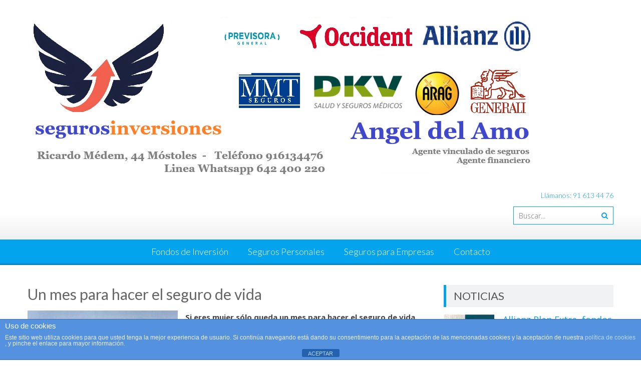

--- FILE ---
content_type: text/html; charset=UTF-8
request_url: https://www.segurosenmostoles.com/un-mes-para-hacer-el-seguro-de-vida/
body_size: 71270
content:
<!DOCTYPE html> 
<html lang="es">
<head>
<meta charset="UTF-8">
<meta name="viewport" content="width=device-width, initial-scale=1">
<link rel="profile" href="http://gmpg.org/xfn/11">
<link rel="pingback" href="https://www.segurosenmostoles.com/xmlrpc.php">

<meta name='robots' content='index, follow, max-image-preview:large, max-snippet:-1, max-video-preview:-1' />

	<!-- This site is optimized with the Yoast SEO plugin v26.8 - https://yoast.com/product/yoast-seo-wordpress/ -->
	<title>Un mes para hacer el seguro de vida</title>
	<meta name="description" content="Si eres mujer sólo queda un mes para hacer el seguro de vida, en las mejores condiciones. El día 21 de diciembre entrará en vigor una directiva europea" />
	<link rel="canonical" href="https://www.segurosenmostoles.com/un-mes-para-hacer-el-seguro-de-vida/" />
	<meta property="og:locale" content="es_ES" />
	<meta property="og:type" content="article" />
	<meta property="og:title" content="Un mes para hacer el seguro de vida" />
	<meta property="og:description" content="Si eres mujer sólo queda un mes para hacer el seguro de vida, en las mejores condiciones. El día 21 de diciembre entrará en vigor una directiva europea" />
	<meta property="og:url" content="https://www.segurosenmostoles.com/un-mes-para-hacer-el-seguro-de-vida/" />
	<meta property="og:site_name" content="Seguros En Móstoles" />
	<meta property="article:publisher" content="https://www.facebook.com/seguros.de.mostoles" />
	<meta property="article:published_time" content="2012-11-20T10:27:09+00:00" />
	<meta property="og:image" content="https://www.segurosenmostoles.com/wp-content/uploads/2012/11/seguro-de-vida-foto1-300x180.jpg" />
	<meta name="author" content="Angel del Amo" />
	<meta name="twitter:card" content="summary_large_image" />
	<meta name="twitter:creator" content="@angeldelamo" />
	<meta name="twitter:site" content="@angeldelamo" />
	<meta name="twitter:label1" content="Escrito por" />
	<meta name="twitter:data1" content="Angel del Amo" />
	<meta name="twitter:label2" content="Tiempo de lectura" />
	<meta name="twitter:data2" content="1 minuto" />
	<script type="application/ld+json" class="yoast-schema-graph">{"@context":"https://schema.org","@graph":[{"@type":"Article","@id":"https://www.segurosenmostoles.com/un-mes-para-hacer-el-seguro-de-vida/#article","isPartOf":{"@id":"https://www.segurosenmostoles.com/un-mes-para-hacer-el-seguro-de-vida/"},"author":{"name":"Angel del Amo","@id":"https://www.segurosenmostoles.com/#/schema/person/36164138c48dbc543fc6f4c9ca2f04f3"},"headline":"Un mes para hacer el seguro de vida","datePublished":"2012-11-20T10:27:09+00:00","mainEntityOfPage":{"@id":"https://www.segurosenmostoles.com/un-mes-para-hacer-el-seguro-de-vida/"},"wordCount":144,"commentCount":0,"publisher":{"@id":"https://www.segurosenmostoles.com/#organization"},"image":{"@id":"https://www.segurosenmostoles.com/un-mes-para-hacer-el-seguro-de-vida/#primaryimage"},"thumbnailUrl":"https://www.segurosenmostoles.com/wp-content/uploads/2012/11/seguro-de-vida-foto1-300x180.jpg","keywords":["oferta","seguro","vida"],"articleSection":["cajón"],"inLanguage":"es","potentialAction":[{"@type":"CommentAction","name":"Comment","target":["https://www.segurosenmostoles.com/un-mes-para-hacer-el-seguro-de-vida/#respond"]}]},{"@type":"WebPage","@id":"https://www.segurosenmostoles.com/un-mes-para-hacer-el-seguro-de-vida/","url":"https://www.segurosenmostoles.com/un-mes-para-hacer-el-seguro-de-vida/","name":"Un mes para hacer el seguro de vida","isPartOf":{"@id":"https://www.segurosenmostoles.com/#website"},"primaryImageOfPage":{"@id":"https://www.segurosenmostoles.com/un-mes-para-hacer-el-seguro-de-vida/#primaryimage"},"image":{"@id":"https://www.segurosenmostoles.com/un-mes-para-hacer-el-seguro-de-vida/#primaryimage"},"thumbnailUrl":"https://www.segurosenmostoles.com/wp-content/uploads/2012/11/seguro-de-vida-foto1-300x180.jpg","datePublished":"2012-11-20T10:27:09+00:00","description":"Si eres mujer sólo queda un mes para hacer el seguro de vida, en las mejores condiciones. El día 21 de diciembre entrará en vigor una directiva europea","breadcrumb":{"@id":"https://www.segurosenmostoles.com/un-mes-para-hacer-el-seguro-de-vida/#breadcrumb"},"inLanguage":"es","potentialAction":[{"@type":"ReadAction","target":["https://www.segurosenmostoles.com/un-mes-para-hacer-el-seguro-de-vida/"]}]},{"@type":"ImageObject","inLanguage":"es","@id":"https://www.segurosenmostoles.com/un-mes-para-hacer-el-seguro-de-vida/#primaryimage","url":"","contentUrl":""},{"@type":"BreadcrumbList","@id":"https://www.segurosenmostoles.com/un-mes-para-hacer-el-seguro-de-vida/#breadcrumb","itemListElement":[{"@type":"ListItem","position":1,"name":"Inicio","item":"https://www.segurosenmostoles.com/"},{"@type":"ListItem","position":2,"name":"cajón","item":"https://www.segurosenmostoles.com/cajon/"},{"@type":"ListItem","position":3,"name":"Un mes para hacer el seguro de vida"}]},{"@type":"WebSite","@id":"https://www.segurosenmostoles.com/#website","url":"https://www.segurosenmostoles.com/","name":"Seguros En Móstoles","description":"Angel del Amo, Agente de Seguros Vinculado Allianz, Plus Ultra, Liberty, La fe, Arag... seguros de autos, hogar, comunidad, pensiones comercio, responsabilidad civil, pymes...","publisher":{"@id":"https://www.segurosenmostoles.com/#organization"},"potentialAction":[{"@type":"SearchAction","target":{"@type":"EntryPoint","urlTemplate":"https://www.segurosenmostoles.com/?s={search_term_string}"},"query-input":{"@type":"PropertyValueSpecification","valueRequired":true,"valueName":"search_term_string"}}],"inLanguage":"es"},{"@type":"Organization","@id":"https://www.segurosenmostoles.com/#organization","name":"Angel del Amo, agente de Seguros Vinculado Allianz, Occident, Generali, Arag","url":"https://www.segurosenmostoles.com/","logo":{"@type":"ImageObject","inLanguage":"es","@id":"https://www.segurosenmostoles.com/#/schema/logo/image/","url":"https://i0.wp.com/www.segurosenmostoles.com/wp-content/uploads/2001/04/icono-web.jpg?fit=264%2C223&ssl=1","contentUrl":"https://i0.wp.com/www.segurosenmostoles.com/wp-content/uploads/2001/04/icono-web.jpg?fit=264%2C223&ssl=1","width":264,"height":223,"caption":"Angel del Amo, agente de Seguros Vinculado Allianz, Occident, Generali, Arag"},"image":{"@id":"https://www.segurosenmostoles.com/#/schema/logo/image/"},"sameAs":["https://www.facebook.com/seguros.de.mostoles","https://x.com/angeldelamo","http://es.linkedin.com/in/angeldelamo/es","https://segurosenmostoles.substack.com/"]},{"@type":"Person","@id":"https://www.segurosenmostoles.com/#/schema/person/36164138c48dbc543fc6f4c9ca2f04f3","name":"Angel del Amo","image":{"@type":"ImageObject","inLanguage":"es","@id":"https://www.segurosenmostoles.com/#/schema/person/image/","url":"https://secure.gravatar.com/avatar/10fc1ee4c68baa3a4ae5b4ff1ca42d566b3c9c6ffa5cfde94585a22824c6f924?s=96&d=mm&r=g","contentUrl":"https://secure.gravatar.com/avatar/10fc1ee4c68baa3a4ae5b4ff1ca42d566b3c9c6ffa5cfde94585a22824c6f924?s=96&d=mm&r=g","caption":"Angel del Amo"}}]}</script>
	<!-- / Yoast SEO plugin. -->


<link rel='dns-prefetch' href='//stats.wp.com' />
<link rel='dns-prefetch' href='//fonts.googleapis.com' />
<link rel='preconnect' href='//i0.wp.com' />
<link rel="alternate" type="application/rss+xml" title="Seguros En Móstoles &raquo; Feed" href="https://www.segurosenmostoles.com/feed/" />
<link rel="alternate" type="application/rss+xml" title="Seguros En Móstoles &raquo; Feed de los comentarios" href="https://www.segurosenmostoles.com/comments/feed/" />
<link rel="alternate" title="oEmbed (JSON)" type="application/json+oembed" href="https://www.segurosenmostoles.com/wp-json/oembed/1.0/embed?url=https%3A%2F%2Fwww.segurosenmostoles.com%2Fun-mes-para-hacer-el-seguro-de-vida%2F" />
<link rel="alternate" title="oEmbed (XML)" type="text/xml+oembed" href="https://www.segurosenmostoles.com/wp-json/oembed/1.0/embed?url=https%3A%2F%2Fwww.segurosenmostoles.com%2Fun-mes-para-hacer-el-seguro-de-vida%2F&#038;format=xml" />
<style id='wp-img-auto-sizes-contain-inline-css' type='text/css'>
img:is([sizes=auto i],[sizes^="auto," i]){contain-intrinsic-size:3000px 1500px}
/*# sourceURL=wp-img-auto-sizes-contain-inline-css */
</style>
<link rel='stylesheet' id='wp1s-frontend-style-css' href='https://www.segurosenmostoles.com/wp-content/plugins/wp-1-slider/css/wp1s-frontend-style.css?ver=1.3.1' type='text/css' media='all' />
<link rel='stylesheet' id='wp1s-bxslider-style-css' href='https://www.segurosenmostoles.com/wp-content/plugins/wp-1-slider/css/jquery.bxslider.css?ver=1.3.1' type='text/css' media='all' />
<link rel='stylesheet' id='wp1s-responsive-style-css' href='https://www.segurosenmostoles.com/wp-content/plugins/wp-1-slider/css/wp1s-responsive.css?ver=1.3.1' type='text/css' media='all' />
<style id='wp-emoji-styles-inline-css' type='text/css'>

	img.wp-smiley, img.emoji {
		display: inline !important;
		border: none !important;
		box-shadow: none !important;
		height: 1em !important;
		width: 1em !important;
		margin: 0 0.07em !important;
		vertical-align: -0.1em !important;
		background: none !important;
		padding: 0 !important;
	}
/*# sourceURL=wp-emoji-styles-inline-css */
</style>
<style id='wp-block-library-inline-css' type='text/css'>
:root{--wp-block-synced-color:#7a00df;--wp-block-synced-color--rgb:122,0,223;--wp-bound-block-color:var(--wp-block-synced-color);--wp-editor-canvas-background:#ddd;--wp-admin-theme-color:#007cba;--wp-admin-theme-color--rgb:0,124,186;--wp-admin-theme-color-darker-10:#006ba1;--wp-admin-theme-color-darker-10--rgb:0,107,160.5;--wp-admin-theme-color-darker-20:#005a87;--wp-admin-theme-color-darker-20--rgb:0,90,135;--wp-admin-border-width-focus:2px}@media (min-resolution:192dpi){:root{--wp-admin-border-width-focus:1.5px}}.wp-element-button{cursor:pointer}:root .has-very-light-gray-background-color{background-color:#eee}:root .has-very-dark-gray-background-color{background-color:#313131}:root .has-very-light-gray-color{color:#eee}:root .has-very-dark-gray-color{color:#313131}:root .has-vivid-green-cyan-to-vivid-cyan-blue-gradient-background{background:linear-gradient(135deg,#00d084,#0693e3)}:root .has-purple-crush-gradient-background{background:linear-gradient(135deg,#34e2e4,#4721fb 50%,#ab1dfe)}:root .has-hazy-dawn-gradient-background{background:linear-gradient(135deg,#faaca8,#dad0ec)}:root .has-subdued-olive-gradient-background{background:linear-gradient(135deg,#fafae1,#67a671)}:root .has-atomic-cream-gradient-background{background:linear-gradient(135deg,#fdd79a,#004a59)}:root .has-nightshade-gradient-background{background:linear-gradient(135deg,#330968,#31cdcf)}:root .has-midnight-gradient-background{background:linear-gradient(135deg,#020381,#2874fc)}:root{--wp--preset--font-size--normal:16px;--wp--preset--font-size--huge:42px}.has-regular-font-size{font-size:1em}.has-larger-font-size{font-size:2.625em}.has-normal-font-size{font-size:var(--wp--preset--font-size--normal)}.has-huge-font-size{font-size:var(--wp--preset--font-size--huge)}.has-text-align-center{text-align:center}.has-text-align-left{text-align:left}.has-text-align-right{text-align:right}.has-fit-text{white-space:nowrap!important}#end-resizable-editor-section{display:none}.aligncenter{clear:both}.items-justified-left{justify-content:flex-start}.items-justified-center{justify-content:center}.items-justified-right{justify-content:flex-end}.items-justified-space-between{justify-content:space-between}.screen-reader-text{border:0;clip-path:inset(50%);height:1px;margin:-1px;overflow:hidden;padding:0;position:absolute;width:1px;word-wrap:normal!important}.screen-reader-text:focus{background-color:#ddd;clip-path:none;color:#444;display:block;font-size:1em;height:auto;left:5px;line-height:normal;padding:15px 23px 14px;text-decoration:none;top:5px;width:auto;z-index:100000}html :where(.has-border-color){border-style:solid}html :where([style*=border-top-color]){border-top-style:solid}html :where([style*=border-right-color]){border-right-style:solid}html :where([style*=border-bottom-color]){border-bottom-style:solid}html :where([style*=border-left-color]){border-left-style:solid}html :where([style*=border-width]){border-style:solid}html :where([style*=border-top-width]){border-top-style:solid}html :where([style*=border-right-width]){border-right-style:solid}html :where([style*=border-bottom-width]){border-bottom-style:solid}html :where([style*=border-left-width]){border-left-style:solid}html :where(img[class*=wp-image-]){height:auto;max-width:100%}:where(figure){margin:0 0 1em}html :where(.is-position-sticky){--wp-admin--admin-bar--position-offset:var(--wp-admin--admin-bar--height,0px)}@media screen and (max-width:600px){html :where(.is-position-sticky){--wp-admin--admin-bar--position-offset:0px}}

/*# sourceURL=wp-block-library-inline-css */
</style><style id='global-styles-inline-css' type='text/css'>
:root{--wp--preset--aspect-ratio--square: 1;--wp--preset--aspect-ratio--4-3: 4/3;--wp--preset--aspect-ratio--3-4: 3/4;--wp--preset--aspect-ratio--3-2: 3/2;--wp--preset--aspect-ratio--2-3: 2/3;--wp--preset--aspect-ratio--16-9: 16/9;--wp--preset--aspect-ratio--9-16: 9/16;--wp--preset--color--black: #000000;--wp--preset--color--cyan-bluish-gray: #abb8c3;--wp--preset--color--white: #ffffff;--wp--preset--color--pale-pink: #f78da7;--wp--preset--color--vivid-red: #cf2e2e;--wp--preset--color--luminous-vivid-orange: #ff6900;--wp--preset--color--luminous-vivid-amber: #fcb900;--wp--preset--color--light-green-cyan: #7bdcb5;--wp--preset--color--vivid-green-cyan: #00d084;--wp--preset--color--pale-cyan-blue: #8ed1fc;--wp--preset--color--vivid-cyan-blue: #0693e3;--wp--preset--color--vivid-purple: #9b51e0;--wp--preset--gradient--vivid-cyan-blue-to-vivid-purple: linear-gradient(135deg,rgb(6,147,227) 0%,rgb(155,81,224) 100%);--wp--preset--gradient--light-green-cyan-to-vivid-green-cyan: linear-gradient(135deg,rgb(122,220,180) 0%,rgb(0,208,130) 100%);--wp--preset--gradient--luminous-vivid-amber-to-luminous-vivid-orange: linear-gradient(135deg,rgb(252,185,0) 0%,rgb(255,105,0) 100%);--wp--preset--gradient--luminous-vivid-orange-to-vivid-red: linear-gradient(135deg,rgb(255,105,0) 0%,rgb(207,46,46) 100%);--wp--preset--gradient--very-light-gray-to-cyan-bluish-gray: linear-gradient(135deg,rgb(238,238,238) 0%,rgb(169,184,195) 100%);--wp--preset--gradient--cool-to-warm-spectrum: linear-gradient(135deg,rgb(74,234,220) 0%,rgb(151,120,209) 20%,rgb(207,42,186) 40%,rgb(238,44,130) 60%,rgb(251,105,98) 80%,rgb(254,248,76) 100%);--wp--preset--gradient--blush-light-purple: linear-gradient(135deg,rgb(255,206,236) 0%,rgb(152,150,240) 100%);--wp--preset--gradient--blush-bordeaux: linear-gradient(135deg,rgb(254,205,165) 0%,rgb(254,45,45) 50%,rgb(107,0,62) 100%);--wp--preset--gradient--luminous-dusk: linear-gradient(135deg,rgb(255,203,112) 0%,rgb(199,81,192) 50%,rgb(65,88,208) 100%);--wp--preset--gradient--pale-ocean: linear-gradient(135deg,rgb(255,245,203) 0%,rgb(182,227,212) 50%,rgb(51,167,181) 100%);--wp--preset--gradient--electric-grass: linear-gradient(135deg,rgb(202,248,128) 0%,rgb(113,206,126) 100%);--wp--preset--gradient--midnight: linear-gradient(135deg,rgb(2,3,129) 0%,rgb(40,116,252) 100%);--wp--preset--font-size--small: 13px;--wp--preset--font-size--medium: 20px;--wp--preset--font-size--large: 36px;--wp--preset--font-size--x-large: 42px;--wp--preset--spacing--20: 0.44rem;--wp--preset--spacing--30: 0.67rem;--wp--preset--spacing--40: 1rem;--wp--preset--spacing--50: 1.5rem;--wp--preset--spacing--60: 2.25rem;--wp--preset--spacing--70: 3.38rem;--wp--preset--spacing--80: 5.06rem;--wp--preset--shadow--natural: 6px 6px 9px rgba(0, 0, 0, 0.2);--wp--preset--shadow--deep: 12px 12px 50px rgba(0, 0, 0, 0.4);--wp--preset--shadow--sharp: 6px 6px 0px rgba(0, 0, 0, 0.2);--wp--preset--shadow--outlined: 6px 6px 0px -3px rgb(255, 255, 255), 6px 6px rgb(0, 0, 0);--wp--preset--shadow--crisp: 6px 6px 0px rgb(0, 0, 0);}:where(.is-layout-flex){gap: 0.5em;}:where(.is-layout-grid){gap: 0.5em;}body .is-layout-flex{display: flex;}.is-layout-flex{flex-wrap: wrap;align-items: center;}.is-layout-flex > :is(*, div){margin: 0;}body .is-layout-grid{display: grid;}.is-layout-grid > :is(*, div){margin: 0;}:where(.wp-block-columns.is-layout-flex){gap: 2em;}:where(.wp-block-columns.is-layout-grid){gap: 2em;}:where(.wp-block-post-template.is-layout-flex){gap: 1.25em;}:where(.wp-block-post-template.is-layout-grid){gap: 1.25em;}.has-black-color{color: var(--wp--preset--color--black) !important;}.has-cyan-bluish-gray-color{color: var(--wp--preset--color--cyan-bluish-gray) !important;}.has-white-color{color: var(--wp--preset--color--white) !important;}.has-pale-pink-color{color: var(--wp--preset--color--pale-pink) !important;}.has-vivid-red-color{color: var(--wp--preset--color--vivid-red) !important;}.has-luminous-vivid-orange-color{color: var(--wp--preset--color--luminous-vivid-orange) !important;}.has-luminous-vivid-amber-color{color: var(--wp--preset--color--luminous-vivid-amber) !important;}.has-light-green-cyan-color{color: var(--wp--preset--color--light-green-cyan) !important;}.has-vivid-green-cyan-color{color: var(--wp--preset--color--vivid-green-cyan) !important;}.has-pale-cyan-blue-color{color: var(--wp--preset--color--pale-cyan-blue) !important;}.has-vivid-cyan-blue-color{color: var(--wp--preset--color--vivid-cyan-blue) !important;}.has-vivid-purple-color{color: var(--wp--preset--color--vivid-purple) !important;}.has-black-background-color{background-color: var(--wp--preset--color--black) !important;}.has-cyan-bluish-gray-background-color{background-color: var(--wp--preset--color--cyan-bluish-gray) !important;}.has-white-background-color{background-color: var(--wp--preset--color--white) !important;}.has-pale-pink-background-color{background-color: var(--wp--preset--color--pale-pink) !important;}.has-vivid-red-background-color{background-color: var(--wp--preset--color--vivid-red) !important;}.has-luminous-vivid-orange-background-color{background-color: var(--wp--preset--color--luminous-vivid-orange) !important;}.has-luminous-vivid-amber-background-color{background-color: var(--wp--preset--color--luminous-vivid-amber) !important;}.has-light-green-cyan-background-color{background-color: var(--wp--preset--color--light-green-cyan) !important;}.has-vivid-green-cyan-background-color{background-color: var(--wp--preset--color--vivid-green-cyan) !important;}.has-pale-cyan-blue-background-color{background-color: var(--wp--preset--color--pale-cyan-blue) !important;}.has-vivid-cyan-blue-background-color{background-color: var(--wp--preset--color--vivid-cyan-blue) !important;}.has-vivid-purple-background-color{background-color: var(--wp--preset--color--vivid-purple) !important;}.has-black-border-color{border-color: var(--wp--preset--color--black) !important;}.has-cyan-bluish-gray-border-color{border-color: var(--wp--preset--color--cyan-bluish-gray) !important;}.has-white-border-color{border-color: var(--wp--preset--color--white) !important;}.has-pale-pink-border-color{border-color: var(--wp--preset--color--pale-pink) !important;}.has-vivid-red-border-color{border-color: var(--wp--preset--color--vivid-red) !important;}.has-luminous-vivid-orange-border-color{border-color: var(--wp--preset--color--luminous-vivid-orange) !important;}.has-luminous-vivid-amber-border-color{border-color: var(--wp--preset--color--luminous-vivid-amber) !important;}.has-light-green-cyan-border-color{border-color: var(--wp--preset--color--light-green-cyan) !important;}.has-vivid-green-cyan-border-color{border-color: var(--wp--preset--color--vivid-green-cyan) !important;}.has-pale-cyan-blue-border-color{border-color: var(--wp--preset--color--pale-cyan-blue) !important;}.has-vivid-cyan-blue-border-color{border-color: var(--wp--preset--color--vivid-cyan-blue) !important;}.has-vivid-purple-border-color{border-color: var(--wp--preset--color--vivid-purple) !important;}.has-vivid-cyan-blue-to-vivid-purple-gradient-background{background: var(--wp--preset--gradient--vivid-cyan-blue-to-vivid-purple) !important;}.has-light-green-cyan-to-vivid-green-cyan-gradient-background{background: var(--wp--preset--gradient--light-green-cyan-to-vivid-green-cyan) !important;}.has-luminous-vivid-amber-to-luminous-vivid-orange-gradient-background{background: var(--wp--preset--gradient--luminous-vivid-amber-to-luminous-vivid-orange) !important;}.has-luminous-vivid-orange-to-vivid-red-gradient-background{background: var(--wp--preset--gradient--luminous-vivid-orange-to-vivid-red) !important;}.has-very-light-gray-to-cyan-bluish-gray-gradient-background{background: var(--wp--preset--gradient--very-light-gray-to-cyan-bluish-gray) !important;}.has-cool-to-warm-spectrum-gradient-background{background: var(--wp--preset--gradient--cool-to-warm-spectrum) !important;}.has-blush-light-purple-gradient-background{background: var(--wp--preset--gradient--blush-light-purple) !important;}.has-blush-bordeaux-gradient-background{background: var(--wp--preset--gradient--blush-bordeaux) !important;}.has-luminous-dusk-gradient-background{background: var(--wp--preset--gradient--luminous-dusk) !important;}.has-pale-ocean-gradient-background{background: var(--wp--preset--gradient--pale-ocean) !important;}.has-electric-grass-gradient-background{background: var(--wp--preset--gradient--electric-grass) !important;}.has-midnight-gradient-background{background: var(--wp--preset--gradient--midnight) !important;}.has-small-font-size{font-size: var(--wp--preset--font-size--small) !important;}.has-medium-font-size{font-size: var(--wp--preset--font-size--medium) !important;}.has-large-font-size{font-size: var(--wp--preset--font-size--large) !important;}.has-x-large-font-size{font-size: var(--wp--preset--font-size--x-large) !important;}
/*# sourceURL=global-styles-inline-css */
</style>

<style id='classic-theme-styles-inline-css' type='text/css'>
/*! This file is auto-generated */
.wp-block-button__link{color:#fff;background-color:#32373c;border-radius:9999px;box-shadow:none;text-decoration:none;padding:calc(.667em + 2px) calc(1.333em + 2px);font-size:1.125em}.wp-block-file__button{background:#32373c;color:#fff;text-decoration:none}
/*# sourceURL=/wp-includes/css/classic-themes.min.css */
</style>
<link rel='stylesheet' id='lightbox-css' href='https://www.segurosenmostoles.com/wp-content/plugins/accesspress-instagram-feed/css/lightbox.css?ver=4.0.6' type='text/css' media='all' />
<link rel='stylesheet' id='owl-theme-css' href='https://www.segurosenmostoles.com/wp-content/plugins/accesspress-instagram-feed/css/owl.theme.css?ver=4.0.6' type='text/css' media='all' />
<link rel='stylesheet' id='owl-carousel-css' href='https://www.segurosenmostoles.com/wp-content/plugins/accesspress-instagram-feed/css/owl.carousel.css?ver=4.0.6' type='text/css' media='all' />
<link rel='stylesheet' id='apif-frontend-css-css' href='https://www.segurosenmostoles.com/wp-content/plugins/accesspress-instagram-feed/css/frontend.css?ver=4.0.6' type='text/css' media='all' />
<link rel='stylesheet' id='apif-font-awesome-css' href='https://www.segurosenmostoles.com/wp-content/plugins/accesspress-instagram-feed/css/font-awesome.min.css?ver=4.0.6' type='text/css' media='all' />
<link rel='stylesheet' id='apif-gridrotator-css' href='https://www.segurosenmostoles.com/wp-content/plugins/accesspress-instagram-feed/css/gridrotator.css?ver=4.0.6' type='text/css' media='all' />
<link rel='stylesheet' id='aps-animate-css-css' href='https://www.segurosenmostoles.com/wp-content/plugins/accesspress-social-icons/css/animate.css?ver=1.8.5' type='text/css' media='all' />
<link rel='stylesheet' id='aps-frontend-css-css' href='https://www.segurosenmostoles.com/wp-content/plugins/accesspress-social-icons/css/frontend.css?ver=1.8.5' type='text/css' media='all' />
<link rel='stylesheet' id='aptf-bxslider-css' href='https://www.segurosenmostoles.com/wp-content/plugins/accesspress-twitter-feed/css/jquery.bxslider.css?ver=1.6.9' type='text/css' media='all' />
<link rel='stylesheet' id='aptf-front-css-css' href='https://www.segurosenmostoles.com/wp-content/plugins/accesspress-twitter-feed/css/frontend.css?ver=1.6.9' type='text/css' media='all' />
<link rel='stylesheet' id='aptf-font-css-css' href='https://www.segurosenmostoles.com/wp-content/plugins/accesspress-twitter-feed/css/fonts.css?ver=1.6.9' type='text/css' media='all' />
<link rel='stylesheet' id='apct-frontend-css-css' href='https://www.segurosenmostoles.com/wp-content/plugins/ap-custom-testimonial/css/frontend.css?ver=1.4.9' type='text/css' media='all' />
<link rel='stylesheet' id='apct-slider-css-css' href='https://www.segurosenmostoles.com/wp-content/plugins/ap-custom-testimonial/css/jquery.bxslider.css?ver=1.4.9' type='text/css' media='all' />
<link rel='stylesheet' id='apct-fontawesome-css' href='https://www.segurosenmostoles.com/wp-content/plugins/ap-custom-testimonial/css/font-awesome/font-awesome.min.css?ver=6.9' type='text/css' media='all' />
<link rel='stylesheet' id='front-estilos-css' href='https://www.segurosenmostoles.com/wp-content/plugins/asesor-cookies-para-la-ley-en-espana/html/front/estilos.css?ver=6.9' type='text/css' media='all' />
<link rel='stylesheet' id='toc-screen-css' href='https://www.segurosenmostoles.com/wp-content/plugins/table-of-contents-plus/screen.min.css?ver=2411.1' type='text/css' media='all' />
<link crossorigin="anonymous" rel='stylesheet' id='accesspresslite-google-fonts-css' href='//fonts.googleapis.com/css?family=Open+Sans%3A400%2C400italic%2C300italic%2C300%2C600%2C600italic%7CLato%3A400%2C100%2C300%2C700%7CRoboto%3A400%2C300italic%2C300%2C700&#038;ver=6.9' type='text/css' media='all' />
<link rel='stylesheet' id='accesspresslite-font-awesome-css' href='https://www.segurosenmostoles.com/wp-content/themes/accesspress-lite/css/font-awesome.min.css?ver=6.9' type='text/css' media='all' />
<link rel='stylesheet' id='accesspresslite-fancybox-css-css' href='https://www.segurosenmostoles.com/wp-content/themes/accesspress-lite/css/nivo-lightbox.css?ver=6.9' type='text/css' media='all' />
<link rel='stylesheet' id='accesspresslite-bx-slider-style-css' href='https://www.segurosenmostoles.com/wp-content/themes/accesspress-lite/css/jquery.bxslider.css?ver=6.9' type='text/css' media='all' />
<link rel='stylesheet' id='accesspresslite-woo-commerce-style-css' href='https://www.segurosenmostoles.com/wp-content/themes/accesspress-lite/css/woocommerce.css?ver=6.9' type='text/css' media='all' />
<link rel='stylesheet' id='accesspresslite-font-style-css' href='https://www.segurosenmostoles.com/wp-content/themes/accesspress-lite/css/fonts.css?ver=6.9' type='text/css' media='all' />
<link rel='stylesheet' id='accesspresslite-style-css' href='https://www.segurosenmostoles.com/wp-content/themes/accesspress-lite/style.css?ver=6.9' type='text/css' media='all' />
<style id='accesspresslite-style-inline-css' type='text/css'>

                .socials a,
                .searchform .searchsubmit,
                .header-text,
                .main-navigation ul ul li:hover > a,
                .main-navigation ul ul li.current-menu-item > a,
                #latest-events a, .testimonial-sidebar a,
                .search-results .posted-on a, .cat-links a:hover, a,
                .body_template_two .right-header .socials a:hover,
                .body_template_two #top-section .welcome-detail a.bttn,
                .body_template_two #top-section h1 a,
                .body_template_two .site-footer #top-footer .footer2.footer .aptf-tweet-content a.aptf-tweet-name,
                .body_template_two #event_section #latest-events_template_two h1 a,
                .body_template_two a.all-testimonial,
                .body_template_two a.all-events,
                .body_template_two .event-detail h4 a:hover,
                .body_template_two .author.vcard a,
                .body_template_two a .entry-date.published,
                .body_template_two .entry-footer a:hover,
                .body_template_two.left-sidebar .searchform .searchsubmit,
                .body_template_two.both-sidebar .searchform .searchsubmit,
                .body_template_two.left-sidebar a:hover,
                .body_template_two.left-sidebar .sidebar .widget_recent_comments .url:hover,
                .body_template_two .business-hours ul li a,
                .body_template_two .featured-post.big-icon h2.has-icon .fa{
                    color: #04A3ED
                }
                .socials a:hover,
                .main-navigation,
                #call-to-action,
                .event-thumbnail .event-date,
                .bttn:after,
                .featured-post .featured-overlay,
                #bottom-section,
                .portofolio-layout .entry-title,
                .event-date-archive,
                #slider-banner .bx-wrapper .bx-pager.bx-default-pager a:after,
                .body_template_two #site-navigation.main-navigation ul li:before,
                .body_template_two .slider-caption .caption-title,
                .body_template_two #slider-banner .bx-wrapper .bx-pager.bx-default-pager a:after,
                .body_template_two #top-section .welcome-detail a.bttn:after,
                .body_template_two #call-to-action .action-btn,
                .body_template_two #mid-section .featured-post .featured-overlay,
                .body_template_two .event-thumbnail .event-date,
                .body_template_two .event-date-archive,
                .body_template_two a.cat-event-more.bttn:after,
                .body_template_two .portofolio-layout .entry-title,
                .body_template_two .entry-content .bttn:after,
                .body_template_two #bottom-section .testimonial-slider-wrap .bx-wrapper .bx-pager.bx-default-pager a:hover, .body_template_two #bottom-section .testimonial-slider-wrap .bx-wrapper .bx-pager.bx-default-pager a.active,
                .navigation .nav-links a:hover, .bttn:hover, button:hover,
                input[type="button"]:hover, input[type="reset"]:hover, input[type="submit"]:hover{
                    background: #04A3ED 
                }
                .cat-portfolio-list:hover .portofolio-layout{
                     background: rgba(4, 163, 237, 0.6)
                }
                .body_template_two #event_section #latest-events_template_two .event-list_two .event-date_two{
                    background: rgba(4, 163, 237, 0.8)
                }
                .body_template_two .cat-portfolio-list:hover .portofolio-layout{
                     background: rgba(4, 163, 237, 0.4)
                }
                .main-navigation .current-menu-parent > a,
                .main-navigation .current-menu-item > a,
                .main-navigation .current_page_item > a,
                .main-navigation .current_page_parent > a,
                .bx-wrapper .bx-pager.bx-default-pager a,
                .main-navigation li:hover > a{
                    background: #0382be;
                }
                .testimonial-wrap{
                    background: #36b5f1 
                }
                .socials a,
                .searchform,
                .sidebar h3.widget-title,
                .body_template_two .main-navigation .current-menu-parent > a,
                .main-navigation .current_page_parent > a,
                .body_template_two .main-navigation .current-menu-item > a,
                .body_template_two .main-navigation .current_page_item > a,
                .body_template_two #site-navigation.main-navigation ul ul,
                .body_template_two #call-to-action .action-btn,
                .navigation .nav-links a, .bttn, button, input[type="button"], input[type="reset"], input[type="submit"],
                .body_template_two .sidebar h3.widget-title,
                .body_template_two.left-sidebar .searchform,
                .body_template_two.both-sidebar .searchform,
                .body_template_two .featured-post.big-icon h2.has-icon .fa{
                    border-color: #04A3ED
                }
                .main-navigation,
                .main-navigation ul ul{
                     border-color: #0382be;
                }
                .testimonial-wrap:after{
                    border-color: #36b5f1 transparent transparent; 
                }
                #slider-banner .bx-wrapper .bx-pager.bx-default-pager a{
                    box-shadow: 0 0 0 2px #04A3ED inset; 
                }
                @media screen and (max-width: 940px) {
                    .main-navigation .menu li{
                        background: #04A3ED;
                    }

                    .main-navigation .menu li{
                        border-bottom-color: #0382be !important;
                    }
                }
/*# sourceURL=accesspresslite-style-inline-css */
</style>
<link rel='stylesheet' id='accesspresslite-keyboard-css' href='https://www.segurosenmostoles.com/wp-content/themes/accesspress-lite/css/keyboard.css?ver=6.9' type='text/css' media='all' />
<link rel='stylesheet' id='accesspresslite-responsive-css' href='https://www.segurosenmostoles.com/wp-content/themes/accesspress-lite/css/responsive.css?ver=6.9' type='text/css' media='all' />
<link rel='stylesheet' id='sharedaddy-css' href='https://www.segurosenmostoles.com/wp-content/plugins/jetpack/modules/sharedaddy/sharing.css?ver=15.4' type='text/css' media='all' />
<link rel='stylesheet' id='social-logos-css' href='https://www.segurosenmostoles.com/wp-content/plugins/jetpack/_inc/social-logos/social-logos.min.css?ver=15.4' type='text/css' media='all' />
<link crossorigin="anonymous" rel='stylesheet' id='apct-google-fonts-css' href='//fonts.googleapis.com/css?family=Open+Sans%3A400%2C300%2C300italic%2C400italic%2C600%2C600italic%2C700%2C700italic%2C800%2C800italic%7CRoboto%3A400%2C100%2C100italic%2C300%2C300italic%2C400italic%2C500%2C500italic%2C700%2C700italic%2C900%2C900italic%7CRaleway%3A400%2C100%2C100italic%2C200%2C200italic%2C300%2C300italic%2C400italic%2C500%2C500italic%2C600%2C600italic%2C700%2C700italic%2C800italic%2C800%2C900%2C900italic&#038;ver=6.9' type='text/css' media='all' />
<script type="text/javascript" src="https://www.segurosenmostoles.com/wp-includes/js/jquery/jquery.min.js?ver=3.7.1" id="jquery-core-js"></script>
<script type="text/javascript" src="https://www.segurosenmostoles.com/wp-includes/js/jquery/jquery-migrate.min.js?ver=3.4.1" id="jquery-migrate-js"></script>
<script type="text/javascript" src="https://www.segurosenmostoles.com/wp-content/plugins/wp-1-slider/js/jquery.fitvids.js?ver=1.3.1" id="wp1s-jquery-video-js"></script>
<script type="text/javascript" src="https://www.segurosenmostoles.com/wp-content/plugins/wp-1-slider/js/jquery.bxslider.min.js?ver=1.3.1" id="wp1s-jquery-bxslider-min-js"></script>
<script type="text/javascript" src="https://www.segurosenmostoles.com/wp-content/plugins/wp-1-slider/js/wp1s-frontend-script.js?ver=1.3.1" id="wp1s-frontend-script-js"></script>
<script type="text/javascript" src="https://www.segurosenmostoles.com/wp-content/plugins/accesspress-instagram-feed/js/owl.carousel.js?ver=6.9" id="owl-carousel-js-js"></script>
<script type="text/javascript" src="https://www.segurosenmostoles.com/wp-content/plugins/accesspress-social-icons/js/frontend.js?ver=1.8.5" id="aps-frontend-js-js"></script>
<script type="text/javascript" src="https://www.segurosenmostoles.com/wp-content/plugins/accesspress-twitter-feed/js/jquery.bxslider.min.js?ver=1.6.9" id="aptf-bxslider-js"></script>
<script type="text/javascript" src="https://www.segurosenmostoles.com/wp-content/plugins/accesspress-twitter-feed/js/frontend.js?ver=1.6.9" id="aptf-front-js-js"></script>
<script type="text/javascript" src="https://www.segurosenmostoles.com/wp-content/plugins/ap-custom-testimonial/js/jquery.bxslider.min.js?ver=1" id="apct-bxslider-js-js"></script>
<script type="text/javascript" src="https://www.segurosenmostoles.com/wp-content/plugins/ap-custom-testimonial/js/frontend.js?ver=1.4.9" id="apct-front-end-js-js"></script>
<script type="text/javascript" id="front-principal-js-extra">
/* <![CDATA[ */
var cdp_cookies_info = {"url_plugin":"https://www.segurosenmostoles.com/wp-content/plugins/asesor-cookies-para-la-ley-en-espana/plugin.php","url_admin_ajax":"https://www.segurosenmostoles.com/wp-admin/admin-ajax.php"};
//# sourceURL=front-principal-js-extra
/* ]]> */
</script>
<script type="text/javascript" src="https://www.segurosenmostoles.com/wp-content/plugins/asesor-cookies-para-la-ley-en-espana/html/front/principal.js?ver=6.9" id="front-principal-js"></script>
<script type="text/javascript" src="https://www.segurosenmostoles.com/wp-content/themes/accesspress-lite/js/sticky-sidebar/theia-sticky-sidebar.js?ver=6.9" id="accesspresslite-stickey-sidebar-js-js"></script>
<link rel="https://api.w.org/" href="https://www.segurosenmostoles.com/wp-json/" /><link rel="alternate" title="JSON" type="application/json" href="https://www.segurosenmostoles.com/wp-json/wp/v2/posts/1489" /><link rel="EditURI" type="application/rsd+xml" title="RSD" href="https://www.segurosenmostoles.com/xmlrpc.php?rsd" />
<meta name="generator" content="WordPress 6.9" />
<link rel='shortlink' href='https://www.segurosenmostoles.com/?p=1489' />
	<style>img#wpstats{display:none}</style>
		<link rel="amphtml" href="https://www.segurosenmostoles.com/un-mes-para-hacer-el-seguro-de-vida/amp/"><link rel="icon" href="https://i0.wp.com/www.segurosenmostoles.com/wp-content/uploads/2016/05/cropped-logo-angel-del-amo-peque%C3%B1o.jpg?fit=32%2C32&#038;ssl=1" sizes="32x32" />
<link rel="icon" href="https://i0.wp.com/www.segurosenmostoles.com/wp-content/uploads/2016/05/cropped-logo-angel-del-amo-peque%C3%B1o.jpg?fit=192%2C192&#038;ssl=1" sizes="192x192" />
<link rel="apple-touch-icon" href="https://i0.wp.com/www.segurosenmostoles.com/wp-content/uploads/2016/05/cropped-logo-angel-del-amo-peque%C3%B1o.jpg?fit=180%2C180&#038;ssl=1" />
<meta name="msapplication-TileImage" content="https://i0.wp.com/www.segurosenmostoles.com/wp-content/uploads/2016/05/cropped-logo-angel-del-amo-peque%C3%B1o.jpg?fit=270%2C270&#038;ssl=1" />
<style id="kirki-inline-styles"></style></head>

<body class="wp-singular post-template-default single single-post postid-1489 single-format-standard wp-embed-responsive wp-theme-accesspress-lite group-blog body_template_one ">
<a class="skip-link screen-reader-text" href="#home-content">Saltar al contenido</a>
<div id="page" class="site">
	
	<header id="masthead" class="site-header">
    <div id="top-header">
		<div class="ak-container">
			<div class="site-branding">
				<a href="https://www.segurosenmostoles.com/">				
									<img src="https://www.segurosenmostoles.com/wp-content/uploads/2001/04/cropped-banner-web-2025-new-logo-v4.png" alt="Seguros En Móstoles">
						
				</a>
				
			</div><!-- .site-branding -->
        

			<div class="right-header clearfix">
				<div class="header-text"><p>Llámanos: 91 613 44 76</p>
</div>                <div class="clearfix"></div>
                				<div class="ak-search">
						<form method="get" class="searchform" action="https://www.segurosenmostoles.com/" role="search">
		<input type="text" name="s" value="" class="s" placeholder="Buscar..." />
		<button type="submit" name="submit" class="searchsubmit"><i class="fa fa-search"></i></button>
	</form>
				</div>
							</div><!-- .right-header -->
		</div><!-- .ak-container -->
  </div><!-- #top-header -->

		
		<nav id="site-navigation" class="main-navigation menu-center">
			<div class="ak-container">
				<button class="menu-toggle btn-transparent-toggle">Menú</button>

				<div class="menu"><ul>
<li class="page_item page-item-2961"><a href="https://www.segurosenmostoles.com/fondos-de-inversion/">Fondos de Inversión</a></li>
<li class="page_item page-item-292 page_item_has_children"><a href="https://www.segurosenmostoles.com/seguros-personales/">Seguros Personales</a>
<ul class='children'>
	<li class="page_item page-item-572"><a href="https://www.segurosenmostoles.com/seguros-personales/decesos/">Decesos</a></li>
	<li class="page_item page-item-2738"><a href="https://www.segurosenmostoles.com/seguros-personales/salud/">Dkv Salud</a></li>
	<li class="page_item page-item-2273"><a href="https://www.segurosenmostoles.com/seguros-personales/seguros-de-viaje/">Seguros de Viaje</a></li>
	<li class="page_item page-item-191"><a href="https://www.segurosenmostoles.com/seguros-personales/seguro-vida/">Seguro de Vida</a></li>
	<li class="page_item page-item-978"><a href="https://www.segurosenmostoles.com/seguros-personales/seguro-automovil/">Seguros de Coche</a></li>
	<li class="page_item page-item-130"><a href="https://www.segurosenmostoles.com/seguros-personales/seguros-hogar/">Seguros para Hogar</a></li>
	<li class="page_item page-item-1885"><a href="https://www.segurosenmostoles.com/seguros-personales/responsabilidad-civil-perros-peligrosos/">Responsabilidad Civil Perros Peligrosos</a></li>
	<li class="page_item page-item-2237"><a href="https://www.segurosenmostoles.com/seguros-personales/allianz-sialp/">Allianz Ahorro SIALP</a></li>
	<li class="page_item page-item-1500"><a href="https://www.segurosenmostoles.com/seguros-personales/allianz-pensiones/">Allianz Pensiones</a></li>
	<li class="page_item page-item-453"><a href="https://www.segurosenmostoles.com/seguros-personales/seguro-comunidad/">Seguro de Comunidad</a></li>
	<li class="page_item page-item-2825"><a href="https://www.segurosenmostoles.com/seguros-personales/seguro-anti-ocupacion-el-seguro-contra-okupas/">Seguro Anti Ocupación, el seguro contra okupas</a></li>
</ul>
</li>
<li class="page_item page-item-255 page_item_has_children"><a href="https://www.segurosenmostoles.com/lineas-empresas/">Seguros para Empresas</a>
<ul class='children'>
	<li class="page_item page-item-551 page_item_has_children"><a href="https://www.segurosenmostoles.com/lineas-empresas/pequenos-negocios/">Seguros de negocios</a>
	<ul class='children'>
		<li class="page_item page-item-307"><a href="https://www.segurosenmostoles.com/lineas-empresas/pequenos-negocios/responsabilidad-civil-autonomos/">Responsabilidad civil instaladores</a></li>
	</ul>
</li>
	<li class="page_item page-item-290"><a href="https://www.segurosenmostoles.com/lineas-empresas/accidentes-colectivos/">Accidentes Colectivos</a></li>
	<li class="page_item page-item-382"><a href="https://www.segurosenmostoles.com/lineas-empresas/responsabilidad-civil-empresa/">Responsabilidad civil Empresa</a></li>
	<li class="page_item page-item-2499"><a href="https://www.segurosenmostoles.com/lineas-empresas/responsabilidad-civil-autonomos/">Responsabilidad Civil de Autónomo</a></li>
	<li class="page_item page-item-592"><a href="https://www.segurosenmostoles.com/lineas-empresas/transporte-de-mercancias/">Transporte de Mercancías</a></li>
	<li class="page_item page-item-166"><a href="https://www.segurosenmostoles.com/lineas-empresas/seguro-comercio/">Seguros de Comercio</a></li>
</ul>
</li>
<li class="page_item page-item-1469 page_item_has_children"><a href="https://www.segurosenmostoles.com/contacto/">Contacto</a>
<ul class='children'>
	<li class="page_item page-item-153 page_item_has_children"><a href="https://www.segurosenmostoles.com/contacto/quienes-somos-angel-del-amo/">¿Quienes somos?</a>
	<ul class='children'>
		<li class="page_item page-item-1662"><a href="https://www.segurosenmostoles.com/contacto/quienes-somos-angel-del-amo/angel-del-amo-2/">Angel del Amo</a></li>
	</ul>
</li>
</ul>
</li>
</ul></div>
			</div>
		</nav><!-- #site-navigation -->            
	</header><!-- #masthead -->

	<section id="slider-banner">
			</section><!-- #slider-banner -->
		<div id="content" class="site-content">

<div class="ak-container">
		<div id="primary" class="content-area">
		<main id="main" class="site-main" role="main">

		
			<article id="post-1489" class="post-1489 post type-post status-publish format-standard hentry category-cajon tag-oferta tag-seguro tag-vida">
	<header class="entry-header">
		<h1 class="entry-title">Un mes para hacer el seguro de vida</h1>
        	</header><!-- .entry-header -->


	<div class="entry-content">
		<p><strong><a href="https://i0.wp.com/www.segurosenmostoles.com/wp-content/uploads/2012/11/seguro-de-vida-foto1.jpg?ssl=1"><img data-recalc-dims="1" fetchpriority="high" decoding="async" class="alignleft size-medium wp-image-1491" title="seguro de vida foto" alt="" src="https://i0.wp.com/www.segurosenmostoles.com/wp-content/uploads/2012/11/seguro-de-vida-foto1.jpg?resize=300%2C180&#038;ssl=1" width="300" height="180" /></a>Si eres mujer sólo queda un mes para hacer el seguro de vida, en las mejores condiciones</strong>. El día 21 de diciembre entrará en vigor una directiva europea sobre igualdad que <a href="http://segurosymediadores.com/las-mujeres-pagaran-mas-por-su-seguro/">prohíbe que exista la discriminación, incluso positiva</a>, en el cálculo de los seguros y ahora deberá hacerse sin tener en cuenta el sexo.</p>
<p>Hasta ahora las mujeres se han beneficiado de tarifas de seguros más bajas en seguros de vida porque tienen más esperanza de vida que los hombres. <strong>Desde el día 21 de diciembre esto ya no será posible y hombres y mujeres pagarán el mismo preci</strong>o por sus <a title="seguro de vida allianz mostoles" href="https://www.segurosenmostoles.com/seguros-personales/vida/">seguros de vida</a>&#8230; y de <a title="seguros de coche automóvil allianz mostoles" href="https://www.segurosenmostoles.com/formulario-seguro-de-automovil/">automóvil</a>, y de salud&#8230;</p>
<p>Si eres mujer y quieres aprovechar este último de mes puedes pedirnos <a title="formulario seguro de vida allianz mostoles" href="https://www.segurosenmostoles.com/formulario-seguro-de-vida/"><strong>una oferta pinchando aquí</strong></a>.</p>
<p>&nbsp;</p>
<p>&nbsp;</p>
<div class="sharedaddy sd-sharing-enabled"><div class="robots-nocontent sd-block sd-social sd-social-icon-text sd-sharing"><h3 class="sd-title">Comparte esto:</h3><div class="sd-content"><ul><li class="share-twitter"><a rel="nofollow noopener noreferrer"
				data-shared="sharing-twitter-1489"
				class="share-twitter sd-button share-icon"
				href="https://www.segurosenmostoles.com/un-mes-para-hacer-el-seguro-de-vida/?share=twitter"
				target="_blank"
				aria-labelledby="sharing-twitter-1489"
				>
				<span id="sharing-twitter-1489" hidden>Haz clic para compartir en X (Se abre en una ventana nueva)</span>
				<span>X</span>
			</a></li><li class="share-facebook"><a rel="nofollow noopener noreferrer"
				data-shared="sharing-facebook-1489"
				class="share-facebook sd-button share-icon"
				href="https://www.segurosenmostoles.com/un-mes-para-hacer-el-seguro-de-vida/?share=facebook"
				target="_blank"
				aria-labelledby="sharing-facebook-1489"
				>
				<span id="sharing-facebook-1489" hidden>Haz clic para compartir en Facebook (Se abre en una ventana nueva)</span>
				<span>Facebook</span>
			</a></li><li class="share-linkedin"><a rel="nofollow noopener noreferrer"
				data-shared="sharing-linkedin-1489"
				class="share-linkedin sd-button share-icon"
				href="https://www.segurosenmostoles.com/un-mes-para-hacer-el-seguro-de-vida/?share=linkedin"
				target="_blank"
				aria-labelledby="sharing-linkedin-1489"
				>
				<span id="sharing-linkedin-1489" hidden>Haz clic para compartir en LinkedIn (Se abre en una ventana nueva)</span>
				<span>LinkedIn</span>
			</a></li><li><a href="#" class="sharing-anchor sd-button share-more"><span>Más</span></a></li><li class="share-end"></li></ul><div class="sharing-hidden"><div class="inner" style="display: none;"><ul><li class="share-pinterest"><a rel="nofollow noopener noreferrer"
				data-shared="sharing-pinterest-1489"
				class="share-pinterest sd-button share-icon"
				href="https://www.segurosenmostoles.com/un-mes-para-hacer-el-seguro-de-vida/?share=pinterest"
				target="_blank"
				aria-labelledby="sharing-pinterest-1489"
				>
				<span id="sharing-pinterest-1489" hidden>Haz clic para compartir en Pinterest (Se abre en una ventana nueva)</span>
				<span>Pinterest</span>
			</a></li><li class="share-print"><a rel="nofollow noopener noreferrer"
				data-shared="sharing-print-1489"
				class="share-print sd-button share-icon"
				href="https://www.segurosenmostoles.com/un-mes-para-hacer-el-seguro-de-vida/#print?share=print"
				target="_blank"
				aria-labelledby="sharing-print-1489"
				>
				<span id="sharing-print-1489" hidden>Haz clic para imprimir (Se abre en una ventana nueva)</span>
				<span>Imprimir</span>
			</a></li><li class="share-email"><a rel="nofollow noopener noreferrer"
				data-shared="sharing-email-1489"
				class="share-email sd-button share-icon"
				href="mailto:?subject=%5BEntrada%20compartida%5D%20Un%20mes%20para%20hacer%20el%20seguro%20de%20vida&#038;body=https%3A%2F%2Fwww.segurosenmostoles.com%2Fun-mes-para-hacer-el-seguro-de-vida%2F&#038;share=email"
				target="_blank"
				aria-labelledby="sharing-email-1489"
				data-email-share-error-title="¿Tienes un correo electrónico configurado?" data-email-share-error-text="Si tienes problemas al compartir por correo electrónico, es posible que sea porque no tengas un correo electrónico configurado en tu navegador. Puede que tengas que crear un nuevo correo electrónico tú mismo." data-email-share-nonce="7b9a235c10" data-email-share-track-url="https://www.segurosenmostoles.com/un-mes-para-hacer-el-seguro-de-vida/?share=email">
				<span id="sharing-email-1489" hidden>Haz clic para enviar un enlace por correo electrónico a un amigo (Se abre en una ventana nueva)</span>
				<span>Correo electrónico</span>
			</a></li><li class="share-end"></li></ul></div></div></div></div></div>			</div><!-- .entry-content -->

	<footer class="entry-footer">
			</footer><!-- .entry-footer -->
</article><!-- #post-## -->

			
            
		
		</main><!-- #main -->
	</div><!-- #primary -->
	
	

	<div id="secondary-right" class="widget-area right-sidebar sidebar">
			        <aside id="latest-events" class="clearfix">
	        <h3 class="widget-title">Noticias</h3>

	        
	        	<div class="event-list clearfix">
	        		
	        		<figure class="event-thumbnail">
						<a href="https://www.segurosenmostoles.com/allianz-plan-extra-fondos-de-inversion-de-reparto-dmas/">
													<img src="https://i0.wp.com/www.segurosenmostoles.com/wp-content/uploads/2001/04/plan-extra-allianz.jpeg?resize=135%2C100&#038;ssl=1" alt="Allianz Plan Extra, fondos de inversión de reparto DMAS">
													
						
						<div class="event-date">
							<span class="event-date-day">9</span>
							<span class="event-date-month">Oct</span>
						</div>
						</a>
					</figure>	

					<div class="event-detail">
		        		<h4 class="event-title">
		        			<a href="https://www.segurosenmostoles.com/allianz-plan-extra-fondos-de-inversion-de-reparto-dmas/">Allianz Plan Extra, fondos de inversión de reparto DMAS</a>
		        		</h4>

		        		<div class="event-excerpt">
		        			
Habrás visto u oído hablar del Plan Extra, esos f... 
		        		</div>
	        		</div>
	        	</div>
	        
	        	<div class="event-list clearfix">
	        		
	        		<figure class="event-thumbnail">
						<a href="https://www.segurosenmostoles.com/seguro-coche-vender-vehiculo/">
													<img src="https://i0.wp.com/www.segurosenmostoles.com/wp-content/uploads/2025/09/compro-coche-llaves.jpg?resize=135%2C100&#038;ssl=1" alt="¿Qué pasa con tu seguro cuando vendes el coche?">
													
						
						<div class="event-date">
							<span class="event-date-day">29</span>
							<span class="event-date-month">Sep</span>
						</div>
						</a>
					</figure>	

					<div class="event-detail">
		        		<h4 class="event-title">
		        			<a href="https://www.segurosenmostoles.com/seguro-coche-vender-vehiculo/">¿Qué pasa con tu seguro cuando vendes el coche?</a>
		        		</h4>

		        		<div class="event-excerpt">
		        			
La pregunta es de las clásicas: vendo mi coche a ... 
		        		</div>
	        		</div>
	        	</div>
	        
	        	<div class="event-list clearfix">
	        		
	        		<figure class="event-thumbnail">
						<a href="https://www.segurosenmostoles.com/una-mala-inversion-pias-fwu/">
													<img src="https://i0.wp.com/www.segurosenmostoles.com/wp-content/uploads/2025/07/dolores-consuelo-y-esperanza-1.jpg?resize=135%2C100&#038;ssl=1" alt="Una mala inversión: PIAS de FWU">
													
						
						<div class="event-date">
							<span class="event-date-day">29</span>
							<span class="event-date-month">Jul</span>
						</div>
						</a>
					</figure>	

					<div class="event-detail">
		        		<h4 class="event-title">
		        			<a href="https://www.segurosenmostoles.com/una-mala-inversion-pias-fwu/">Una mala inversión: PIAS de FWU</a>
		        		</h4>

		        		<div class="event-excerpt">
		        			
El caso FWU: una lección para el ahorro



El cas... 
		        		</div>
	        		</div>
	        	</div>
	        	        	        	        </aside>
	        
        
	    		

					<aside id="custom_html-2" class="widget_text widget widget_custom_html"><h3 class="widget-title">AVISO LEGAL</h3><div class="textwidget custom-html-widget"><a href="https://www.segurosenmostoles.com/aviso-legal/">Aviso Legal</a>
<br> <a href="https://www.segurosenmostoles.com/politica-de-cookies/">Política de Cookies</a></div></aside>			</div><!-- #secondary -->
</div>

</div><!-- #content -->

<footer id="colophon" class="site-footer">
			<div id="top-footer">
			<div class="ak-container">
				<div class="footer1 footer">
						
				</div>

				<div class="footer2 footer">
						
				</div>

				<div class="clearfix hide"></div>

				<div class="footer3 footer">
											
		<aside id="recent-posts-3" class="widget widget_recent_entries">
		<h3 class="widget-title">Últimas noticias</h3>
		<ul>
											<li>
					<a href="https://www.segurosenmostoles.com/seguros-fondos-inversion-mostoles/">Asegura tu Futuro: La Guía Real sobre Seguros y Fondos de Inversión en Móstoles</a>
									</li>
											<li>
					<a href="https://www.segurosenmostoles.com/seguro-salud-mostoles-precio-justo/">Descubre por Fin el Precio que Debería Tener tu Seguro de Salud en Móstoles: La Guía más clara</a>
									</li>
											<li>
					<a href="https://www.segurosenmostoles.com/tu-seguro-ha-subido-entiende-por-que-y-como-proteger-lo-tuyo-en-mostoles/">¿Tu Seguro ha Subido? Entiende por Qué y Cómo Proteger lo Tuyo en Móstoles</a>
									</li>
											<li>
					<a href="https://www.segurosenmostoles.com/el-seguro-de-ciberriesgos/">El seguro de ciberriesgos</a>
									</li>
											<li>
					<a href="https://www.segurosenmostoles.com/nos-equivocamos/">Nos equivocamos</a>
									</li>
											<li>
					<a href="https://www.segurosenmostoles.com/aplica-la-inteligencia-artificial/">Aplica la inteligencia artificial</a>
									</li>
											<li>
					<a href="https://www.segurosenmostoles.com/seguro-de-viajes-los-2-detalles-importantes/">Seguro de viajes los 2 detalles importantes</a>
									</li>
					</ul>

		</aside>						
				</div>

				<div class="footer4 footer">
											<aside id="pages-2" class="widget widget_pages"><h3 class="widget-title">Mapa Web</h3>
			<ul>
				<li class="page_item page-item-1469 page_item_has_children"><a href="https://www.segurosenmostoles.com/contacto/">Contacto</a>
<ul class='children'>
	<li class="page_item page-item-153 page_item_has_children"><a href="https://www.segurosenmostoles.com/contacto/quienes-somos-angel-del-amo/">¿Quienes somos?</a>
	<ul class='children'>
		<li class="page_item page-item-1662"><a href="https://www.segurosenmostoles.com/contacto/quienes-somos-angel-del-amo/angel-del-amo-2/">Angel del Amo</a></li>
	</ul>
</li>
</ul>
</li>
<li class="page_item page-item-2961"><a href="https://www.segurosenmostoles.com/fondos-de-inversion/">Fondos de Inversión</a></li>
<li class="page_item page-item-255 page_item_has_children"><a href="https://www.segurosenmostoles.com/lineas-empresas/">Seguros para Empresas</a>
<ul class='children'>
	<li class="page_item page-item-290"><a href="https://www.segurosenmostoles.com/lineas-empresas/accidentes-colectivos/">Accidentes Colectivos</a></li>
	<li class="page_item page-item-2499"><a href="https://www.segurosenmostoles.com/lineas-empresas/responsabilidad-civil-autonomos/">Responsabilidad Civil de Autónomo</a></li>
	<li class="page_item page-item-382"><a href="https://www.segurosenmostoles.com/lineas-empresas/responsabilidad-civil-empresa/">Responsabilidad civil Empresa</a></li>
	<li class="page_item page-item-166"><a href="https://www.segurosenmostoles.com/lineas-empresas/seguro-comercio/">Seguros de Comercio</a></li>
	<li class="page_item page-item-551 page_item_has_children"><a href="https://www.segurosenmostoles.com/lineas-empresas/pequenos-negocios/">Seguros de negocios</a>
	<ul class='children'>
		<li class="page_item page-item-307"><a href="https://www.segurosenmostoles.com/lineas-empresas/pequenos-negocios/responsabilidad-civil-autonomos/">Responsabilidad civil instaladores</a></li>
	</ul>
</li>
	<li class="page_item page-item-592"><a href="https://www.segurosenmostoles.com/lineas-empresas/transporte-de-mercancias/">Transporte de Mercancías</a></li>
</ul>
</li>
<li class="page_item page-item-292 page_item_has_children"><a href="https://www.segurosenmostoles.com/seguros-personales/">Seguros Personales</a>
<ul class='children'>
	<li class="page_item page-item-2237"><a href="https://www.segurosenmostoles.com/seguros-personales/allianz-sialp/">Allianz Ahorro SIALP</a></li>
	<li class="page_item page-item-1500"><a href="https://www.segurosenmostoles.com/seguros-personales/allianz-pensiones/">Allianz Pensiones</a></li>
	<li class="page_item page-item-572"><a href="https://www.segurosenmostoles.com/seguros-personales/decesos/">Decesos</a></li>
	<li class="page_item page-item-2738"><a href="https://www.segurosenmostoles.com/seguros-personales/salud/">Dkv Salud</a></li>
	<li class="page_item page-item-1885"><a href="https://www.segurosenmostoles.com/seguros-personales/responsabilidad-civil-perros-peligrosos/">Responsabilidad Civil Perros Peligrosos</a></li>
	<li class="page_item page-item-2825"><a href="https://www.segurosenmostoles.com/seguros-personales/seguro-anti-ocupacion-el-seguro-contra-okupas/">Seguro Anti Ocupación, el seguro contra okupas</a></li>
	<li class="page_item page-item-453"><a href="https://www.segurosenmostoles.com/seguros-personales/seguro-comunidad/">Seguro de Comunidad</a></li>
	<li class="page_item page-item-191"><a href="https://www.segurosenmostoles.com/seguros-personales/seguro-vida/">Seguro de Vida</a></li>
	<li class="page_item page-item-978"><a href="https://www.segurosenmostoles.com/seguros-personales/seguro-automovil/">Seguros de Coche</a></li>
	<li class="page_item page-item-2273"><a href="https://www.segurosenmostoles.com/seguros-personales/seguros-de-viaje/">Seguros de Viaje</a></li>
	<li class="page_item page-item-130"><a href="https://www.segurosenmostoles.com/seguros-personales/seguros-hogar/">Seguros para Hogar</a></li>
</ul>
</li>
			</ul>

			</aside>						
				</div>
			</div>
		</div>
	

	<div id="bottom-footer">
		<div class="ak-container">
			<div class="copyright">
				Angel del Amo SegurosEnMóstoles.COM			</div>
			<div class="site-info">
				Tema para WordPress				<span class="sep">:</span>
				<a href="https://accesspressthemes.com/wordpress-themes/accesspress-lite/" title="AccessPress Lite" target="_blank">AccessPress Lite</a>
			</div><!-- .site-info -->
		</div>
	</div>
</footer><!-- #colophon -->
</div><!-- #page -->

<script type="speculationrules">
{"prefetch":[{"source":"document","where":{"and":[{"href_matches":"/*"},{"not":{"href_matches":["/wp-*.php","/wp-admin/*","/wp-content/uploads/*","/wp-content/*","/wp-content/plugins/*","/wp-content/themes/accesspress-lite/*","/*\\?(.+)"]}},{"not":{"selector_matches":"a[rel~=\"nofollow\"]"}},{"not":{"selector_matches":".no-prefetch, .no-prefetch a"}}]},"eagerness":"conservative"}]}
</script>
<!-- analytics-code google analytics tracking code --><script>
	(function(i,s,o,g,r,a,m){i['GoogleAnalyticsObject']=r;i[r]=i[r]||function(){
			(i[r].q=i[r].q||[]).push(arguments)},i[r].l=1*new Date();a=s.createElement(o),
		m=s.getElementsByTagName(o)[0];a.async=1;a.src=g;m.parentNode.insertBefore(a,m)
	})(window,document,'script','//www.google-analytics.com/analytics.js','ga');

	ga('create', 'UA-32348383-1', 'auto');
	ga('send', 'pageview');

</script><!--  --><!-- HTML del pié de página -->
<div class="cdp-cookies-alerta  cdp-solapa-ocultar cdp-cookies-textos-izq cdp-cookies-tema-azul">
	<div class="cdp-cookies-texto">
		<h4 style="font-size:15px !important;line-height:15px !important">Uso de cookies</h4><p style="font-size:12px !important;line-height:12px !important">Este sitio web utiliza cookies para que usted tenga la mejor experiencia de usuario. Si continúa navegando está dando su consentimiento para la aceptación de las mencionadas cookies y la aceptación de nuestra <a href="https://www.segurosenmostoles.com/politica-de-cookies/" style="font-size:12px !important;line-height:12px !important">política de cookies</a> , y  pinche el enlace para mayor información.</p>
		<a href="javascript:;" class="cdp-cookies-boton-cerrar">ACEPTAR</a> 
	</div>
	<a class="cdp-cookies-solapa">Aviso de cookies</a>
</div>
 
	<script type="text/javascript">
		window.WPCOM_sharing_counts = {"https://www.segurosenmostoles.com/un-mes-para-hacer-el-seguro-de-vida/":1489};
	</script>
						<script type="text/javascript" src="https://www.segurosenmostoles.com/wp-content/plugins/accesspress-instagram-feed/js/lightbox.js?ver=2.8.1" id="lightbox-js-js"></script>
<script type="text/javascript" src="https://www.segurosenmostoles.com/wp-content/plugins/accesspress-instagram-feed/js/isotope.pkgd.min.js?ver=3.0.6" id="apif-isotope-pkgd-min-js-js"></script>
<script type="text/javascript" src="https://www.segurosenmostoles.com/wp-content/plugins/accesspress-instagram-feed/js/modernizr.custom.26633.js?ver=4.0.6" id="apif-modernizr-custom-js"></script>
<script type="text/javascript" src="https://www.segurosenmostoles.com/wp-content/plugins/accesspress-instagram-feed/js/jquery.gridrotator.js?ver=4.0.6" id="apif-gridrotator-js"></script>
<script type="text/javascript" src="https://www.segurosenmostoles.com/wp-content/plugins/accesspress-instagram-feed/js/frontend.js?ver=4.0.6" id="apif-frontend-js-js"></script>
<script type="text/javascript" id="toc-front-js-extra">
/* <![CDATA[ */
var tocplus = {"visibility_show":"mostrar","visibility_hide":"ocultar","width":"Auto"};
//# sourceURL=toc-front-js-extra
/* ]]> */
</script>
<script type="text/javascript" src="https://www.segurosenmostoles.com/wp-content/plugins/table-of-contents-plus/front.min.js?ver=2411.1" id="toc-front-js"></script>
<script type="text/javascript" src="https://www.segurosenmostoles.com/wp-content/themes/accesspress-lite/js/jquery.bxslider.min.js?ver=4.1" id="accesspresslite-bx-slider-js-js"></script>
<script type="text/javascript" src="https://www.segurosenmostoles.com/wp-content/themes/accesspress-lite/js/nivo-lightbox.js?ver=2.1" id="accesspresslite-fancybox-js-js"></script>
<script type="text/javascript" src="https://www.segurosenmostoles.com/wp-content/themes/accesspress-lite/js/jquery.actual.min.js?ver=1.0.16" id="accesspresslite-jquery-actual-js-js"></script>
<script type="text/javascript" src="https://www.segurosenmostoles.com/wp-content/themes/accesspress-lite/js/skip-link-focus-fix.js?ver=20130115" id="accesspresslite-skip-link-focus-fix-js"></script>
<script type="text/javascript" id="accesspresslite-custom-js-extra">
/* <![CDATA[ */
var accesspresslite_loc_script = {"pager":"true","controls":"false","mode":"horizontal","auto":"true","pause":"5000","speed":"500"};
//# sourceURL=accesspresslite-custom-js-extra
/* ]]> */
</script>
<script type="text/javascript" src="https://www.segurosenmostoles.com/wp-content/themes/accesspress-lite/js/custom.js?ver=1.1" id="accesspresslite-custom-js"></script>
<script type="text/javascript" id="jetpack-stats-js-before">
/* <![CDATA[ */
_stq = window._stq || [];
_stq.push([ "view", {"v":"ext","blog":"49847132","post":"1489","tz":"2","srv":"www.segurosenmostoles.com","j":"1:15.4"} ]);
_stq.push([ "clickTrackerInit", "49847132", "1489" ]);
//# sourceURL=jetpack-stats-js-before
/* ]]> */
</script>
<script type="text/javascript" src="https://stats.wp.com/e-202604.js" id="jetpack-stats-js" defer="defer" data-wp-strategy="defer"></script>
<script type="text/javascript" id="sharing-js-js-extra">
/* <![CDATA[ */
var sharing_js_options = {"lang":"es","counts":"1","is_stats_active":"1"};
//# sourceURL=sharing-js-js-extra
/* ]]> */
</script>
<script type="text/javascript" src="https://www.segurosenmostoles.com/wp-content/plugins/jetpack/_inc/build/sharedaddy/sharing.min.js?ver=15.4" id="sharing-js-js"></script>
<script type="text/javascript" id="sharing-js-js-after">
/* <![CDATA[ */
var windowOpen;
			( function () {
				function matches( el, sel ) {
					return !! (
						el.matches && el.matches( sel ) ||
						el.msMatchesSelector && el.msMatchesSelector( sel )
					);
				}

				document.body.addEventListener( 'click', function ( event ) {
					if ( ! event.target ) {
						return;
					}

					var el;
					if ( matches( event.target, 'a.share-twitter' ) ) {
						el = event.target;
					} else if ( event.target.parentNode && matches( event.target.parentNode, 'a.share-twitter' ) ) {
						el = event.target.parentNode;
					}

					if ( el ) {
						event.preventDefault();

						// If there's another sharing window open, close it.
						if ( typeof windowOpen !== 'undefined' ) {
							windowOpen.close();
						}
						windowOpen = window.open( el.getAttribute( 'href' ), 'wpcomtwitter', 'menubar=1,resizable=1,width=600,height=350' );
						return false;
					}
				} );
			} )();
var windowOpen;
			( function () {
				function matches( el, sel ) {
					return !! (
						el.matches && el.matches( sel ) ||
						el.msMatchesSelector && el.msMatchesSelector( sel )
					);
				}

				document.body.addEventListener( 'click', function ( event ) {
					if ( ! event.target ) {
						return;
					}

					var el;
					if ( matches( event.target, 'a.share-facebook' ) ) {
						el = event.target;
					} else if ( event.target.parentNode && matches( event.target.parentNode, 'a.share-facebook' ) ) {
						el = event.target.parentNode;
					}

					if ( el ) {
						event.preventDefault();

						// If there's another sharing window open, close it.
						if ( typeof windowOpen !== 'undefined' ) {
							windowOpen.close();
						}
						windowOpen = window.open( el.getAttribute( 'href' ), 'wpcomfacebook', 'menubar=1,resizable=1,width=600,height=400' );
						return false;
					}
				} );
			} )();
var windowOpen;
			( function () {
				function matches( el, sel ) {
					return !! (
						el.matches && el.matches( sel ) ||
						el.msMatchesSelector && el.msMatchesSelector( sel )
					);
				}

				document.body.addEventListener( 'click', function ( event ) {
					if ( ! event.target ) {
						return;
					}

					var el;
					if ( matches( event.target, 'a.share-linkedin' ) ) {
						el = event.target;
					} else if ( event.target.parentNode && matches( event.target.parentNode, 'a.share-linkedin' ) ) {
						el = event.target.parentNode;
					}

					if ( el ) {
						event.preventDefault();

						// If there's another sharing window open, close it.
						if ( typeof windowOpen !== 'undefined' ) {
							windowOpen.close();
						}
						windowOpen = window.open( el.getAttribute( 'href' ), 'wpcomlinkedin', 'menubar=1,resizable=1,width=580,height=450' );
						return false;
					}
				} );
			} )();
//# sourceURL=sharing-js-js-after
/* ]]> */
</script>
<script id="wp-emoji-settings" type="application/json">
{"baseUrl":"https://s.w.org/images/core/emoji/17.0.2/72x72/","ext":".png","svgUrl":"https://s.w.org/images/core/emoji/17.0.2/svg/","svgExt":".svg","source":{"concatemoji":"https://www.segurosenmostoles.com/wp-includes/js/wp-emoji-release.min.js?ver=6.9"}}
</script>
<script type="module">
/* <![CDATA[ */
/*! This file is auto-generated */
const a=JSON.parse(document.getElementById("wp-emoji-settings").textContent),o=(window._wpemojiSettings=a,"wpEmojiSettingsSupports"),s=["flag","emoji"];function i(e){try{var t={supportTests:e,timestamp:(new Date).valueOf()};sessionStorage.setItem(o,JSON.stringify(t))}catch(e){}}function c(e,t,n){e.clearRect(0,0,e.canvas.width,e.canvas.height),e.fillText(t,0,0);t=new Uint32Array(e.getImageData(0,0,e.canvas.width,e.canvas.height).data);e.clearRect(0,0,e.canvas.width,e.canvas.height),e.fillText(n,0,0);const a=new Uint32Array(e.getImageData(0,0,e.canvas.width,e.canvas.height).data);return t.every((e,t)=>e===a[t])}function p(e,t){e.clearRect(0,0,e.canvas.width,e.canvas.height),e.fillText(t,0,0);var n=e.getImageData(16,16,1,1);for(let e=0;e<n.data.length;e++)if(0!==n.data[e])return!1;return!0}function u(e,t,n,a){switch(t){case"flag":return n(e,"\ud83c\udff3\ufe0f\u200d\u26a7\ufe0f","\ud83c\udff3\ufe0f\u200b\u26a7\ufe0f")?!1:!n(e,"\ud83c\udde8\ud83c\uddf6","\ud83c\udde8\u200b\ud83c\uddf6")&&!n(e,"\ud83c\udff4\udb40\udc67\udb40\udc62\udb40\udc65\udb40\udc6e\udb40\udc67\udb40\udc7f","\ud83c\udff4\u200b\udb40\udc67\u200b\udb40\udc62\u200b\udb40\udc65\u200b\udb40\udc6e\u200b\udb40\udc67\u200b\udb40\udc7f");case"emoji":return!a(e,"\ud83e\u1fac8")}return!1}function f(e,t,n,a){let r;const o=(r="undefined"!=typeof WorkerGlobalScope&&self instanceof WorkerGlobalScope?new OffscreenCanvas(300,150):document.createElement("canvas")).getContext("2d",{willReadFrequently:!0}),s=(o.textBaseline="top",o.font="600 32px Arial",{});return e.forEach(e=>{s[e]=t(o,e,n,a)}),s}function r(e){var t=document.createElement("script");t.src=e,t.defer=!0,document.head.appendChild(t)}a.supports={everything:!0,everythingExceptFlag:!0},new Promise(t=>{let n=function(){try{var e=JSON.parse(sessionStorage.getItem(o));if("object"==typeof e&&"number"==typeof e.timestamp&&(new Date).valueOf()<e.timestamp+604800&&"object"==typeof e.supportTests)return e.supportTests}catch(e){}return null}();if(!n){if("undefined"!=typeof Worker&&"undefined"!=typeof OffscreenCanvas&&"undefined"!=typeof URL&&URL.createObjectURL&&"undefined"!=typeof Blob)try{var e="postMessage("+f.toString()+"("+[JSON.stringify(s),u.toString(),c.toString(),p.toString()].join(",")+"));",a=new Blob([e],{type:"text/javascript"});const r=new Worker(URL.createObjectURL(a),{name:"wpTestEmojiSupports"});return void(r.onmessage=e=>{i(n=e.data),r.terminate(),t(n)})}catch(e){}i(n=f(s,u,c,p))}t(n)}).then(e=>{for(const n in e)a.supports[n]=e[n],a.supports.everything=a.supports.everything&&a.supports[n],"flag"!==n&&(a.supports.everythingExceptFlag=a.supports.everythingExceptFlag&&a.supports[n]);var t;a.supports.everythingExceptFlag=a.supports.everythingExceptFlag&&!a.supports.flag,a.supports.everything||((t=a.source||{}).concatemoji?r(t.concatemoji):t.wpemoji&&t.twemoji&&(r(t.twemoji),r(t.wpemoji)))});
//# sourceURL=https://www.segurosenmostoles.com/wp-includes/js/wp-emoji-loader.min.js
/* ]]> */
</script>

</body>
</html>

--- FILE ---
content_type: text/plain
request_url: https://www.google-analytics.com/j/collect?v=1&_v=j102&a=1851927619&t=pageview&_s=1&dl=https%3A%2F%2Fwww.segurosenmostoles.com%2Fun-mes-para-hacer-el-seguro-de-vida%2F&ul=en-us%40posix&dt=Un%20mes%20para%20hacer%20el%20seguro%20de%20vida&sr=1280x720&vp=1280x720&_u=IEBAAEABAAAAACAAI~&jid=1299581617&gjid=1734433416&cid=1009058583.1769089661&tid=UA-32348383-1&_gid=1940896432.1769089661&_r=1&_slc=1&z=586905170
body_size: -453
content:
2,cG-3NNQD8EKJS